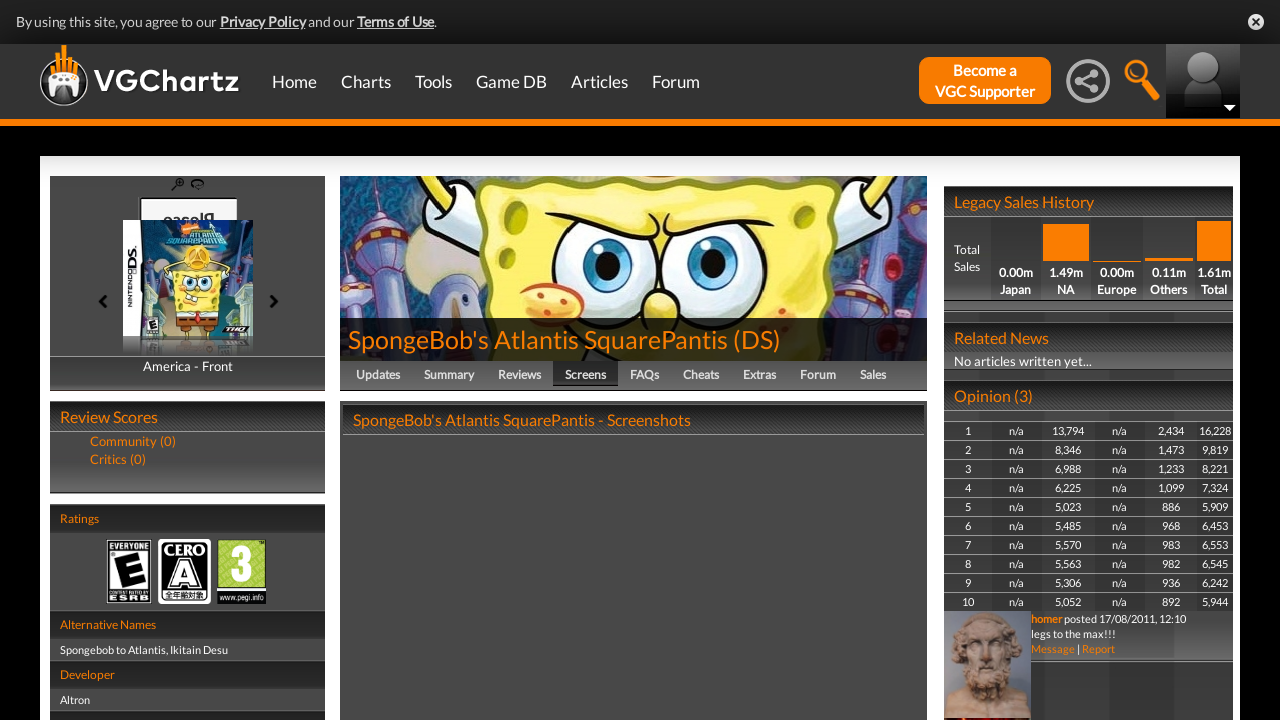

--- FILE ---
content_type: text/html; charset=UTF-8
request_url: https://www.vgchartz.com/games/outgamescore.php
body_size: 78
content:
<ul class="gRvPnavigation">
        <li onclick="FormPage('/games/outgamescore.php','type=User&id=25696','gamescore',0);return false;">Community (0)</li>
        <li onclick="FormPage('/games/outgamescore.php','type=Critic&id=25696','gamescore',0);return false;">Critics (0)</li>
      </ul>
      <div id="gameReviewWrapper"></div>

--- FILE ---
content_type: application/javascript
request_url: https://www.vgchartz.com/assets/js/jPaginator.min.js?assetVersion=1.99037
body_size: 1558
content:
(function(b){b.fn.jPaginator=function(y){var f,n,m,h,j,g,k,s,t,l;1!=this.size()&&b.error("You must use this plugin with a unique element");var a={selectedPage:null,nbPages:100,nbVisible:10,widthPx:30,marginPx:1,overBtnLeft:null,overBtnRight:null,maxBtnLeft:null,maxBtnRight:null,withSlider:!0,withAcceleration:!0,speed:2,coeffAcceleration:2,minSlidesForSlider:3,onPageClicked:null};f=0;n=1;g=j=h=m=0;t=s=k=!1;l=!0;return this.each(function(){function B(d){d=1*d.html();c.find(".paginator_p.selected").removeClass("selected");
a.selectedPage=d;b(c.find(".paginator_p_bloc .paginator_p").get(a.selectedPage-n+1)).addClass("selected");a.onPageClicked&&a.onPageClicked.call(this,c,a.selectedPage)}function p(d){c.find(".paginator_p.selected").removeClass("selected");var d=Math.min(a.nbPages-a.nbVisible+1,d),d=Math.max(1,d),e=d-2;c.find(".paginator_p_bloc .paginator_p").each(function(){e+=1;b(this).html(e);a.selectedPage==e&&b(this).addClass("selected")});c.find(".paginator_p_bloc").css("left","-"+f+"px");n=d;j=(d-1)*f;m=0}function q(a){c.find(".paginator_slider").slider();
var a=Math.round(100*(a/h)),e=c.find(".paginator_slider").slider("option","value");"number"==typeof a&&!isNaN(a)&&a!=e&&c.find(".paginator_slider").slider("option","value",a)}function z(d,e){if(l&&!k){var b=e.value,b=Math.min(100,b),b=Math.max(0,b),c=Math.round(h*b/100)-j;100==b?p(a.nbPages-a.nbVisible+1):0==b?p(1):v(c)}}function v(d){var b=Math.abs(d)/d,u=m+d,b=b*Math.floor(Math.abs(u)/f);m=u%=f;var r=(n-1)*f+m,l=n+b;1>l&&(r=-1);l>a.nbPages&&(r=h+1);0>r?(p(1),m=j=0,q(0),s=!0,g=0,k=!1):r>h?(p(a.nbPages),
j=h,m=0,q(h),t=!0,g=0,k=!1):(t=s=!1,j=r,0!=d&&(0!=b&&p(l),q(j),c.find(".paginator_p_bloc").css("left",-1*u-f+"px")))}function w(a){if(!(t&&"right"==a)&&!(s&&"left"==a)){var b=Math.round(h/10);"left"==a&&(b*=-1);v(b);setTimeout(function(){g+=1;w(a)},20)}}function x(b){if(k){var c=Math.min(Math.abs(a.speed),5),f=Math.min(Math.abs(a.coeffAcceleration),5);a.withAcceleration&&(c=Math.round(c+Math.round(f*g*g/8E4)));"left"==b&&(c*=-1);v(c);setTimeout(function(){g+=1;x(b)},10)}}function A(){var d,e;a.nbVisible=
Math.min(a.nbVisible,a.nbPages);c.find(".paginator_p_bloc > .paginator_p").remove();for(i=1;i<=a.nbVisible+2;i++)c.find(".paginator_p_bloc").append(b("<a class='paginator_p'></a>"));d=a.nbVisible<a.nbPages;a.overBtnLeft&&(d?b(a.overBtnLeft).show():b(a.overBtnLeft).hide());a.overBtnRight&&(d?b(a.overBtnRight).show():b(a.overBtnRight).hide());a.maxBtnLeft&&(d?b(a.maxBtnLeft).show():b(a.maxBtnLeft).hide());a.maxBtnRight&&(d?b(a.maxBtnRight).show():b(a.maxBtnRight).hide());d?(d=Math.ceil(a.nbPages/a.nbVisible),
e=a.withSlider,(e=d<a.minSlidesForSlider?!1:a.withSlider)?(c.find(".paginator_slider").show(),c.find(".paginator_slider").children().show()):(c.find(".paginator_slider").hide(),c.find(".paginator_slider").children().hide())):(c.find(".paginator_slider").hide(),c.find(".paginator_slider").children().hide());d=0;e=c.find(".paginator_p").first().css("border-left-width");0<e.indexOf("px")&&(d=1*e.replace("px",""));f=a.widthPx+2*a.marginPx+2*d;d=1*f*a.nbVisible;c.find(".paginator_p").css("width",a.widthPx+
"px");c.find(".paginator_p").css("margin","0 "+a.marginPx+"px 0 "+a.marginPx+"px");c.find(".paginator_p_wrap").css("width",d+"px");c.find(".paginator_slider").css("width",d+"px");h=a.nbPages*f-a.nbVisible*f;a.selectedPage=Math.min(a.selectedPage,a.nbPages);p(a.selectedPage-Math.floor((a.nbVisible-1)/2));l=!1;q(j);l=!0;a.selectedPage&&b(c.find(".paginator_p_bloc .paginator_p").get(a.selectedPage-n+1)).addClass("selected");c.find(".paginator_p").bind("click.jPaginator",function(){return B(b(this))})}
var c=b(this);y&&b.extend(a,y);A();b(this).bind("reset",function(c,e){b.extend(a,e);A()});a.withSlider&&(c.find(".paginator_slider").slider({animate:!1}),c.find(".paginator_slider").bind("slidechange.jPaginator",function(a,b){return z(a,b)}),c.find(".paginator_slider").bind("slide.jPaginator",function(a,b){return z(a,b)}),a.nbVisible<a.nbPages&&q(j));a.overBtnLeft&&b(a.overBtnLeft).bind("mouseenter.jPaginator",function(){b(this);k=!0;x("left")});a.overBtnLeft&&b(a.overBtnLeft).bind("mouseleave.jPaginator",
function(){b(this);g=0;k=!1});a.overBtnRight&&b(a.overBtnRight).bind("mouseenter.jPaginator",function(){b(this);k=!0;x("right")});a.overBtnRight&&b(a.overBtnRight).bind("mouseleave.jPaginator",function(){b(this);g=0;k=!1});a.maxBtnLeft&&b(a.maxBtnLeft).bind("click.jPaginator",function(){return w("left")});a.maxBtnRight&&b(a.maxBtnRight).bind("click.jPaginator",function(){return w("right")});c.find(".paginator_p").bind("mouseenter.jPaginator",function(){var a=b(this);c.find(".paginator_p.over").removeClass("over");
a.addClass("over")});c.find(".paginator_p").bind("mouseleave.jPaginator",function(){b(this);c.find(".paginator_p.over").removeClass("over")})})}})(jQuery);